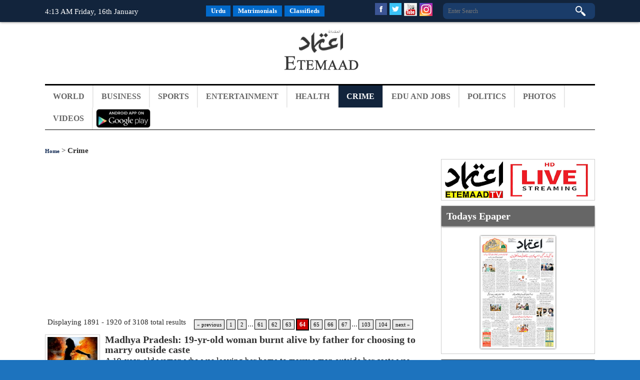

--- FILE ---
content_type: text/html; charset=UTF-8
request_url: https://www.en.etemaaddaily.com/crime/64
body_size: 15062
content:
<!DOCTYPE html PUBLIC "-//W3C//DTD XHTML 1.0 Transitional//EN" "http://www.w3.org/TR/xhtml1/DTD/xhtml1-transitional.dtd">
<html xmlns="http://www.w3.org/1999/xhtml">
<head>
<base href='https://www.en.etemaaddaily.com/' />
<meta http-equiv="Content-Type" content="text/html; charset=utf-8" />
<meta content="english" name="language"/>
<meta content="news and media" name="author"/>
<meta content="index,follow" name="robots"/>
<meta name="viewport" content="width=device-width,initial-scale=1.0">
<meta content="latest crimes updates from hyderabad, india &amp; world." name="description"/>
<meta content="crime news in hyderabad, crime news in telangana, hot news, latest news, international crime news, international technologies news, latest updates on politics, entertainment, mobile news, delhi news, murder news, mumbai crime news, crime in hyderabad, india, today news, rape news" name="keywords"/>
<title>
Crime News | Around India | Around World.</title>
<link href="https://www.etemaadweekly.com/images/favicon.ico" type="image/x-icon" rel="shortcut icon" />
<link rel="canonical" href="https://www.en.etemaaddaily.com" />
<meta property="og:type" content="website" />
<meta property="og:url" content="https://www.en.etemaaddaily.com" />
<meta property="og:title" content="Top World News | India News | Live Breaking News | Hyderabad News" />
<meta property="og:description" content="etemaad daily provides english online latest news from world, india, hyderabad of business, sports, cricket, entertainment, lifestyle, health, crime, politics etc." />
<meta property="og:image" itemprop="image" content="https://www.en.etemaaddaily.com/images/ete-banner.jpg" />

<meta name="twitter:card" content="summary_large_image">
<meta name="twitter:site" content="@EtemaadDaily">
<meta name="twitter:title" content="Top World News | India News | Live Breaking News | Hyderabad News">
<meta name="twitter:description" content="etemaad daily provides english online latest news from world, india, hyderabad of business, sports, cricket, entertainment, lifestyle, health, crime, politics etc.">
<meta name="twitter:image" content="https://www.en.etemaaddaily.com/images/ete-banner.jpg">
<meta name="twitter:domain" content="https://www.en.etemaaddaily.com/">
<script type="text/javascript">
(function(i,s,o,g,r,a,m){i['GoogleAnalyticsObject']=r;i[r]=i[r]||function(){
(i[r].q=i[r].q||[]).push(arguments)},i[r].l=1*new Date();a=s.createElement(o),
m=s.getElementsByTagName(o)[0];a.async=1;a.src=g;m.parentNode.insertBefore(a,m)
})(window,document,'script','//www.google-analytics.com/analytics.js','ga');

ga('create', 'UA-9523972-6', 'etemaaddaily.com');
ga('send', 'pageview');
setTimeout("ga('send','event','Profitable Engagement','time on page more than 3 minutes')",180000);
</script>
<script type="text/javascript">
function refreshCaptcha(){
var img=document.images['captchaimg'];
img.src=img.src.substring(0,img.src.lastIndexOf("?"))+"?rand="+Math.random()*1000;
}
function isNumberKey(evt){
var charCode=(evt.which) ? evt.which : event.keyCode
if (charCode>31 && (charCode<48 || charCode>57))
return false;
return true;
}
</script>
<link rel="stylesheet" type="text/css" href="https://www.etemaadweekly.com/ddsmoothmenu2-1.css" />
<!--<script type="text/javascript" src="https://www.etemaadweekly.com/js/banner1/jquery.js"></script>-->
<script type="text/javascript" src="https://ajax.googleapis.com/ajax/libs/jquery/1.3.2/jquery.min.js"></script>
<script type='text/javascript' src='https://ajax.googleapis.com/ajax/libs/jquery/1.7.2/jquery.min.js'></script>
<script type="text/javascript" src="https://www.etemaadweekly.com/ddsmoothmenu-1.js"></script>
<script type="text/javascript">ddsmoothmenu.init({mainmenuid: "smoothmenu2", orientation: 'h', classname: 'ddsmoothmenu2', contentsource: "markup" })</script>
<script type="text/javascript" src="https://www.etemaadweekly.com/js/jqueryformsubmit/form.js"></script>
<script type="text/javascript">$('document').ready(function(){$('#form').ajaxForm( {target: '#preview',success: function() {$('#formbox').slideUp('fast');}});});</script>
<script type="text/javascript">$(function(){var sticky_navigation_offset_top = $('#sticky_navigation').offset().top;var sticky_navigation = function(){var scroll_top = $(window).scrollTop();if(scroll_top > sticky_navigation_offset_top){$('#sticky_navigation').css({ 'position': 'fixed', 'top':0 });} else {$('#sticky_navigation').css({ 'position': 'relative' });}};
sticky_navigation();$(window).scroll(function() {sticky_navigation();});});</script>
<script type="text/javascript" src="https://www.etemaadweekly.com/js/respmenu.js"></script>
<!--<script charset="UTF-8" src="//cdn.sendpulse.com/9dae6d62c816560a842268bde2cd317d/js/push/53a174d0f76a35bc4f1f31a7b3210d50_0.js" async></script>-->
<script id="feedify_webscript">
var feedify = feedify || {};
window.feedify_options={fedify_url:"https://feedify.net/",pkey:"BDBsMTb7gQRVji_3j01Wy7erFAof6zXjnHVDazHfpxpghjcJe1DonaiRWQCdjU95j1LYOo-6x3SClFx48QKHsEU"};
(function (window, document){
function addScript( script_url ){
var s = document.createElement('script');
s.type = 'text/javascript';
s.src = script_url;
document.getElementsByTagName('head')[0].appendChild(s);
}
addScript('https://cdn.feedify.net/getjs/feedbackembad-min-3.0.js');
})(window, document);
</script>
<!--new ads added on 08-06-2022-->
<script async src="https://securepubads.g.doubleclick.net/tag/js/gpt.js"></script>
<script>
  window.googletag = window.googletag || {cmd: []};
  googletag.cmd.push(function() {
    googletag.defineSlot('/22405025169,22753135306/etemaaddaily.com-Banner4', [160, 600], 'div-gpt-ad-1654262674101-0').addService(googletag.pubads());
    googletag.pubads().enableSingleRequest();
    googletag.enableServices();
  });
</script>
<!-- afp header code starts here -->
<!--<script type="text/javascript"> var adgh_p1="6131"; var adgh_p2=""; var adgh_p3="0";var adgHdSc=document.createElement("script"); document.head.appendChild(adgHdSc); adgHdSc.async=true; var adgHscParam="p1="+adgh_p1+"&p2="+adgh_p2+"&p3="+adgh_p3; adgHdSc.id="adg_pixel_header_script";adgHdSc.src="//adgebra.co.in/afph/afph.js?"+adgHscParam; </script>-->
<!-- afp header code ends here -->

<!--<link href="https://www.etemaaddaily.com/css/styleurdu-eng.css" rel="stylesheet" />
<link href="https://www.etemaadweekly.com/css/newstyle.css" rel="stylesheet" />
<link href="https://www.etemaadweekly.com/css/mediaqueries.min.css" rel="stylesheet" /> these all are include in style.min.css-->
<link href="https://www.etemaadweekly.com/css/style.min.css" rel="stylesheet" />
<link rel="alternate" href="https://www.etemaadweekly.com/rssfeeds.php" title="Etemaad Daily RSS feeds" type="application/rss+xml" />
</head>

<body onload="show_clock();">
<div id="fb-root"></div>
<script>(function(d, s, id) {
var js, fjs = d.getElementsByTagName(s)[0];
if (d.getElementById(id)) return;
js = d.createElement(s); js.id = id;
js.src = "//connect.facebook.net/en_GB/sdk.js#xfbml=1&version=v2.9";
fjs.parentNode.insertBefore(js, fjs);
}(document, 'script', 'facebook-jssdk'));</script>
<div class="pageall bgwt">
<div class="tdiv" id="sticky_navigation">
<div class="pagewrap">
<div class="tdiv1 bodytextw"><script type="text/javascript" src="liveclock.js"></script></div>
<div class="tdiv2 actr">
<div class="dib">
<a href="https://www.etemaaddaily.com/index.php" class="topmenu1 margin5ryt" target="_blank">Urdu</a><a href="https://www.rishtey.etemaaddaily.com" class="topmenu1 margin5ryt" target="_blank">Matrimonials</a><a href="https://www.ads.etemaaddaily.com" class="topmenu1" target="_blank">Classifieds</a></div>
</div>
<div class="tdiv3">
<div class="tdiv3-social">
<div class="dib">
<a href="https://www.facebook.com/theetemaaddaily" target="_blank"><img src="https://www.etemaadweekly.com/images/fbicon.jpg" alt="follow etemaad english on facebook" class="icon margin5ryt"/></a>
<a href="https://twitter.com/EtemaadDailyNew" target="_blank"><img src="https://www.etemaadweekly.com/images/twicon.jpg" alt="follow etemaad english on twitter" class="icon margin5ryt"/></a>
<a href="https://www.youtube.com/channel/UC0f1ee_avlmOoqLT_FwWUCQ" target="_blank"><img src="https://www.etemaadweekly.com/images/yticon.gif" alt="follow etemaad english on youtube" class="icon margin5ryt"/></a>
<a href="https://www.instagram.com/etemaaddaily/" target="_blank"><img src="https://www.etemaadweekly.com/images/igicon.jpg" alt="follow etemaad english on instagram" class="icon"/></a>
</div>
</div>
<div class="tdiv3-search aryt">
<form name="search" method="post" action="search">
<div class="tdiv31"><input type="text" name="search" class="esrchbox bbox" value="" placeholder="Enter Search" /></div>
<div class="tdiv32"><input type="submit" name="submit" class="esrchsubmit bbox" value="" /></div>
</form>
</div>
</div>
</div>
</div><div class="pageall">
<div class="pageall">
<div class="pagewrap">
<div class="hdiv1 aleft"><script async src="//pagead2.googlesyndication.com/pagead/js/adsbygoogle.js" type="text/javascript"></script>
<ins class="adsbygoogle" style="display:inline-block; width:320px; height:100px;" data-ad-client="ca-pub-3062747959340141" data-ad-slot="8911102110"></ins>
<script type="text/javascript">(adsbygoogle = window.adsbygoogle || []).push({});</script>&nbsp;</div>
<div class="hdiv2 actr"><a href="./"><img src="https://www.etemaadweekly.com/images/logo.png" class="spl" alt="logo"/></a></div>
<div class="hdiv3 aryt"><script async src="https://pagead2.googlesyndication.com/pagead/js/adsbygoogle.js?client=ca-pub-7757135934918880" crossorigin="anonymous"></script>
<!-- etedaily- bst-320x100 -->
<ins class="adsbygoogle" style="display:inline-block;width:320px;height:100px" data-ad-client="ca-pub-7757135934918880" data-ad-slot="1541888125"></ins>
<script>(adsbygoogle = window.adsbygoogle || []).push({});</script>&nbsp;</div>
</div>
</div>
<div class="mdiv">
<div class="pagewrap">
<div class="mdiv1">
<div id="smoothmenu2" class="ddsmoothmenu2 clearfix">
<ul class="clearfix toggled">
<!--<li><a href="./" class=""><img src="images/home.png" alt="Etemaad Home"/></a></li>-->
<li>
<a href="world" class="menu">World</a>
</li>
<li>
<a href="business" class="menu">Business</a>
</li>
<li>
<a href="sports" class="menu">Sports</a>
</li>
<li>
<a href="entertainment" class="menu">Entertainment</a>
</li>
<li>
<a href="health" class="menu">Health</a>
</li>
<li>
<a href="crime" class="menusel">Crime</a>
</li>
<li>
<a href="edu-and-jobs" class="menu">Edu and Jobs</a>
</li>
<li>
<a href="politics" class="menu">Politics</a>
</li>
<li><a href="photos" class="menu">Photos</a></li>
<li><a href="videos" class="menu">Videos</a></li>
<li><a href="https://play.google.com/store/apps/details?id=com.brightstar.bhoomi.etemaad" class="menu1" target="_blank">
<img src="images/etemaad-app-download.png" height="38" alt="download etemaad android application" /></a></li>
</ul>
<a href="#" id="pull">Menu</a>
</div>
</div>
</div>
</div>
</div><div class="pageall padding30top padding30btm">
<div class="pagewrap">
<div class="pageall">
<div class="pageall">
<div class="pageall padding5btm bbox bodytext">
<a href="." class="urh1">Home</a> > 
<strong>Crime</strong>
</div>
<div class="pageall">
</div>
</div>
<div class="pageall">
<div class="cdiv1">
<div class="pageall aleft padding20btm"><script async src="//pagead2.googlesyndication.com/pagead/js/adsbygoogle.js" type="text/javascript"></script>
<!-- responsive-size -->
<ins class="adsbygoogle" style="display:block" data-ad-client="ca-pub-3062747959340141" data-ad-slot="3723265711" data-ad-format="auto"></ins>
<script type="text/javascript">(adsbygoogle = window.adsbygoogle || []).push({});</script></div>
<div class="pageall padding20btm">
<div class="pageall">
<div class="pageall bodytext">
<div class="pageall">
<div class="pageall">
<div id="list" class="pageall">
<div class="pageall padding10top">
<div class="fleft padding5">
Displaying 1891 -  1920 of 3108 total results</div>
<div class="fleft padding5">
<div class="nav"><a href="crime/63">&laquo; previous</a><a href="crime/1">1</a><a href="crime/2">2</a>...<a href="crime/61">61</a><a href="crime/62">62</a><a href="crime/63">63</a><span class="current">64</span><a href="crime/65">65</a><a href="crime/66">66</a><a href="crime/67">67</a>...<a href="crime/103">103</a><a href="crime/104">104</a><a href="crime/65">next &raquo;</a></div>
</div>
</div>
<div class="pageall padding10btm margin10btm solidbtm">
<div class="cimg6 margin10ryt">
<img src='https://www.en.etemaaddaily.com/pages/crime/969150.jpg' alt='madhyapradesh:19yroldwomanburntalivebyfatherforchoosingtomarryoutsidecaste' class='cimg6-1 bbox'/></div>
<h1><a href="crime/madhya-pradesh-19-yr-old-woman-burnt-alive-by-father-for-choosing-to-marry-outside-caste:46502" class="wel2">Madhya Pradesh: 19-yr-old woman burnt alive by father for choosing to marry outside caste</a></h1>
<p class="bodytext1">
A 19-year-old woman who was leaving her home to marry a man outside her caste was allegedly burnt to death by her father in a Madhya Pradesh village o...</p>
</div>
<div class="pageall padding10btm margin10btm solidbtm">
<div class="cimg6 margin10ryt">
<img src='https://www.en.etemaaddaily.com/pages/crime/992247.jpg' alt='madhyapradesh:16yearoldgirlcommitssuicideaftergangrape' class='cimg6-1 bbox'/></div>
<h1><a href="crime/madhya-pradesh-16-year-old-girl-commits-suicide-after-gangrape:46499" class="wel2">Madhya Pradesh: 16-year-old girl commits suicide after gangrape</a></h1>
<p class="bodytext1">
A 16-year-old girl has allegedly committed suicide on Friday after she was allegedly gang-raped by three men in Madhya Pradesh's Sagar.A case has been...</p>
</div>
<div class="pageall padding10btm margin10btm solidbtm">
<div class="cimg6 margin10ryt">
<img src='https://www.en.etemaaddaily.com/pages/crime/899837.jpg' alt='womanallegedlyrapedinuttarpradeshsshamlidistrict;actfilmed' class='cimg6-1 bbox'/></div>
<h1><a href="crime/woman-allegedly-raped-in-uttar-pradeshs-shamli-district-act-filmed:46489" class="wel2">Woman allegedly raped in Uttar Pradesh's Shamli district; act filmed</a></h1>
<p class="bodytext1">
A 30-year-old woman was allegedly raped by a man in a forest area in a village in Shamli district of Uttar Pradesh, a police official said on Saturday...</p>
</div>
<div class="pageall padding10btm margin10btm solidbtm">
<div class="cimg6 margin10ryt">
<img src='https://www.en.etemaaddaily.com/pages/crime/645136.jpg' alt='selfstyledgodmanarrestedforallegedlyrapingfemaledisciplesinharyana' class='cimg6-1 bbox'/></div>
<h1><a href="crime/self-styled-godman-arrested-for-allegedly-raping-female-disciples-in-haryana:46487" class="wel2">Self-styled godman arrested for allegedly raping female disciples in Haryana</a></h1>
<p class="bodytext1">
The Fatehabad police have arrested a self-styled godman for allegedly raping his female disciples and filming the act, police said on Friday.Deputy su...</p>
</div>
<div class="pageall padding10btm margin10btm solidbtm">
<div class="cimg6 margin10ryt">
<img src='https://www.en.etemaaddaily.com/pages/crime/298441.jpg' alt='2girlsallegedlykidnappedandgangrapedinjharkhand' class='cimg6-1 bbox'/></div>
<h1><a href="crime/2-girls-allegedly-kidnapped-and-gang-raped-in-jharkhand:46454" class="wel2">2 girls allegedly kidnapped and gang-raped in Jharkhand</a></h1>
<p class="bodytext1">
Two girls were allegedly held captive and gang-raped for two days in Jharkhand's Gumla before being rescued by the police on Thursday.Two boys, accuse...</p>
</div>
<div class="pageall padding10btm margin10btm solidbtm">
<div class="cimg6 margin10ryt">
<img src='https://www.en.etemaaddaily.com/pages/crime/631337.jpg' alt='19yroldwhorapedinfantinrajasthangetsconvictedin70days' class='cimg6-1 bbox'/></div>
<h1><a href="crime/19-yr-old-who-raped-infant-in-rajasthan-gets-convicted-in-70-days:46450" class="wel2">19-yr-old who raped infant in Rajasthan, gets convicted in 70 days</a></h1>
<p class="bodytext1">
Jaipur: A man has been convicted within 70 days of raping a seven-month-old baby girl in Alwar district of Rajasthan, police said on Thursday.Pintu, 1...</p>
</div>
<div class="pageall padding10btm margin10btm solidbtm">
<div class="cimg6 margin10ryt">
<img src='https://www.en.etemaaddaily.com/pages/crime/532835.jpg' alt='haryana:22yroldwomanrapedby40menfor4daysinguesthouse' class='cimg6-1 bbox'/></div>
<h1><a href="crime/haryana-22-yr-old-woman-raped-by-40-men-for-4-days-in-guest-house:46448" class="wel2">Haryana: 22-yr-old woman raped by 40 men for 4 days in guest house</a></h1>
<p class="bodytext1">
Chandigarh: A 22-year-old woman in Haryana's Panchkula has alleged that she was raped by 40 men after being held captive in a guest house for four day...</p>
</div>
<div class="pageall padding10btm margin10btm solidbtm">
<div class="cimg6 margin10ryt">
<img src='https://www.en.etemaaddaily.com/pages/crime/8813accident.jpg' alt='19yearoldyouthdiesinaroadmishapnearsaidabadhyderabad' class='cimg6-1 bbox'/></div>
<h1><a href="crime/19-year-old-youth-dies-in-a-road-mishap-near-saidabadhyderabad:46439" class="wel2">19-year-old youth dies in a road mishap near Saidabad,Hyderabad</a></h1>
<p class="bodytext1">
A 19-year-old youth died on the spot in an accident which occurred at the Ameen Colony Road of Saidabad,HyderabadAccording to the details of the road ...</p>
</div>
<div class="pageall padding10btm margin10btm solidbtm">
<div class="cimg6 margin10ryt">
<img src='https://www.en.etemaaddaily.com/pages/crime/6054hanging.jpg' alt='class8girlsbodyfoundhangingfromtree' class='cimg6-1 bbox'/></div>
<h1><a href="crime/class-8-girls-body-found-hanging-from-tree:46423" class="wel2">Class 8 girl's body found hanging from tree</a></h1>
<p class="bodytext1">
Muzaffarnagar: The body of a Class 8 student, who had been missing for a day, was found hanging from a tree in a village in Muzaffarnagar district of ...</p>
</div>
<div class="pageall padding10btm margin10btm solidbtm">
<div class="cimg6 margin10ryt">
<img src='https://www.en.etemaaddaily.com/pages/crime/119428.jpg' alt='mysuru:threeteenagegirlsallegedlysexuallyabusedforseveralmonthsbyfivemen' class='cimg6-1 bbox'/></div>
<h1><a href="crime/mysuru-three-teenage-girls-allegedly-sexually-abused-for-several-months-by-five-men:46414" class="wel2">Mysuru: Three teenage girls allegedly sexually abused for several months by five men</a></h1>
<p class="bodytext1">
Three teenage girls from Mysuru were allegedly sexually abused for several months by five men, one of whom, suspected to be the main accused, has been...</p>
</div>
<div class="pageall padding10btm margin10btm solidbtm">
<div class="cimg6 margin10ryt">
<img src='https://www.en.etemaaddaily.com/pages/crime/669739.jpg' alt='class10studentbeatentodeathindelhigovernmentschool' class='cimg6-1 bbox'/></div>
<h1><a href="crime/class-10-student-beaten-to-death-in-delhi-government-school:46408" class="wel2">Class 10 student beaten to death in Delhi government school</a></h1>
<p class="bodytext1">
A 17-year-old student of a government school in Delhi died after he was allegedly beaten up by a group of students in the school compound, police said...</p>
</div>
<div class="pageall padding10btm margin10btm solidbtm">
<div class="cimg6 margin10ryt">
<img src='https://www.en.etemaaddaily.com/pages/crime/1387rape.jpg' alt='womanallegesrapebydelhibasedsinger' class='cimg6-1 bbox'/></div>
<h1><a href="crime/woman-alleges-rape-by-delhi-based-singer:46378" class="wel2">Woman alleges rape by Delhi-based singer</a></h1>
<p class="bodytext1">
New Delhi: A woman has accused a Delhi-based Punjabi singer of raping her, the police said yesterday.The complainant told the police that she was rape...</p>
</div>
<div class="pageall padding10btm margin10btm solidbtm">
<div class="cimg6 margin10ryt">
<img src='https://www.en.etemaaddaily.com/pages/crime/547631.jpg' alt='18arrestedforsexuallyassaulting11yearoldgirlinchennai' class='cimg6-1 bbox'/></div>
<h1><a href="crime/18-arrested-for-sexually-assaulting-11-year-old-girl-in-chennai:46318" class="wel2">18 arrested for sexually assaulting 11-year-old girl in Chennai</a></h1>
<p class="bodytext1">
Eighteen men have been arrested for sexually assaulting an 11-year-old girl for over a period of seven months in Chennai.Among the accused, are are se...</p>
</div>
<div class="pageall padding10btm margin10btm solidbtm">
<div class="cimg6 margin10ryt">
<img src='https://www.en.etemaaddaily.com/pages/crime/220630.jpg' alt='fiveminorsrape8yroldinuttarakhandafterwatchingporn' class='cimg6-1 bbox'/></div>
<h1><a href="crime/five-minors-rape-8-yr-old-in-uttarakhand-after-watching-porn:46317" class="wel2">Five minors rape 8-yr-old in Uttarakhand, after watching porn</a></h1>
<p class="bodytext1">
Five boys between the age of 9 and 14 years have been arrested for allegedly gang-raping an 8-year-old girl in Sahaspur. The initial probe has found t...</p>
</div>
<div class="pageall padding10btm margin10btm solidbtm">
<div class="cimg6 margin10ryt">
<img src='https://www.en.etemaaddaily.com/pages/crime/890429.jpg' alt='14montholdtribalgirlwasallegedlyrapedbyherrelativeinmadhyapradesh' class='cimg6-1 bbox'/></div>
<h1><a href="crime/14-month-old-tribal-girl-was-allegedly-raped-by-her-relative-in-madhya-pradesh:46316" class="wel2">14-month-old tribal girl was allegedly raped by her relative in Madhya Pradesh</a></h1>
<p class="bodytext1">
A 14-month-old tribal girl was allegedly raped by her relative at his house near Vidisha in Madhya Pradesh, police said on Monday.The accused, identif...</p>
</div>
<div class="pageall padding10btm margin10btm solidbtm">
<div class="cimg6 margin10ryt">
<img src='https://www.en.etemaaddaily.com/pages/crime/6029rape.jpg' alt='6yearoldgirlrapedbydrugaddict' class='cimg6-1 bbox'/></div>
<h1><a href="crime/6-year-old-girl-raped-by-drug-addict:46293" class="wel2">6-year-old girl raped by drug addict</a></h1>
<p class="bodytext1">
New Delhi: A six-year-old homeless girl was allegedly raped by a 24-year-old man in central Delhi, a police official said yesterday.On July 14, the mi...</p>
</div>
<div class="pageall padding10btm margin10btm solidbtm">
<div class="cimg6 margin10ryt">
<img src='https://www.en.etemaaddaily.com/pages/crime/89845.jpg' alt='womanlawyerallegedlyrapedbysenioradvocateindelhi' class='cimg6-1 bbox'/></div>
<h1><a href="crime/woman-lawyer-allegedly-raped-by-senior-advocate-in-delhi:46290" class="wel2">Woman lawyer allegedly raped by senior advocate in Delhi</a></h1>
<p class="bodytext1">
A woman lawyer was allegedly raped by a senior advocate in his chamber in South Delhi's Saket court, police said on Sunday.The victim, in her statemen...</p>
</div>
<div class="pageall padding10btm margin10btm solidbtm">
<div class="cimg6 margin10ryt">
<img src='https://www.en.etemaaddaily.com/pages/crime/141812.jpg' alt='airhostessallegedlycommitssuicideinsouthdelhi' class='cimg6-1 bbox'/></div>
<h1><a href="crime/air-hostess-allegedly-commits-suicide-in-south-delhi:46284" class="wel2">Air hostess allegedly commits suicide in south Delhi</a></h1>
<p class="bodytext1">
An air hostess allegedly committed suicide by jumping from the fourth floor of her residence in south Delhi’s Hauz Khas area on Friday afternoon. The ...</p>
</div>
<div class="pageall padding10btm margin10btm solidbtm">
<div class="cimg6 margin10ryt">
<img src='https://www.en.etemaaddaily.com/pages/crime/36914.jpg' alt='2arrestedforrapingburningwomanaliveinuttarpradesh3absconding' class='cimg6-1 bbox'/></div>
<h1><a href="crime/2-arrested-for-raping-burning-woman-alive-in-uttar-pradesh-3-absconding:46279" class="wel2">2 arrested for raping, burning woman alive in Uttar Pradesh, 3 absconding</a></h1>
<p class="bodytext1">
Two of the five people accused of burning a woman alive after raping her in Rajpura area of Sambhal district have been arrested, the police said on Mo...</p>
</div>
<div class="pageall padding10btm margin10btm solidbtm">
<div class="cimg6 margin10ryt">
<img src='https://www.en.etemaaddaily.com/pages/crime/7113rape.jpg' alt='13yearoldgirlrapedinbanjarahillsinhyderabad' class='cimg6-1 bbox'/></div>
<h1><a href="crime/13-year-old-girl-raped-in-banjara-hills-in-hyderabad:46272" class="wel2">13-year-old girl raped in Banjara Hills in Hyderabad</a></h1>
<p class="bodytext1">
A 13-year-old girl was allegedly abused by a 20-year-old man in NBT Nagar, Banjara Hills, on Saturday and the accused was booked on the charge of rape...</p>
</div>
<div class="pageall padding10btm margin10btm solidbtm">
<div class="cimg6 margin10ryt">
<img src='https://www.en.etemaaddaily.com/pages/crime/644236.jpg' alt='uttarpradesh:womancommitssuicideafterbeingallegedlyrapedbybsfjawan' class='cimg6-1 bbox'/></div>
<h1><a href="crime/uttar-pradesh-woman-commits-suicide-after-being-allegedly-raped-by-bsf-jawan:46251" class="wel2">Uttar Pradesh: Woman commits suicide after being allegedly raped by BSF jawan</a></h1>
<p class="bodytext1">
A 26-year-old woman committed suicide by consuming poison after a BSF jawan allegedly raped her on the pretext of marriage here, police said on Saturd...</p>
</div>
<div class="pageall padding10btm margin10btm solidbtm">
<div class="cimg6 margin10ryt">
<img src='https://www.en.etemaaddaily.com/pages/crime/6103arrests.jpg' alt='telanganajudoofficerarrestsformedicalscam' class='cimg6-1 bbox'/></div>
<h1><a href="crime/telangana-judo-officer-arrests-for-medical-scam:46225" class="wel2">Telangana Judo officer arrests for medical scam</a></h1>
<p class="bodytext1">
The Anti-Corruption Bureau on Friday arrested TS Judo Association general secretary B. Kailasam Yadav under the Prevention of Corruption Act in the sc...</p>
</div>
<div class="pageall padding10btm margin10btm solidbtm">
<div class="cimg6 margin10ryt">
<img src='https://www.en.etemaaddaily.com/pages/crime/127136.jpg' alt='mpmankidnapsrapes15yroldgirltriestokillher' class='cimg6-1 bbox'/></div>
<h1><a href="crime/mp-man-kidnaps-rapes-15-yr-old-girl-tries-to-kill-her:46207" class="wel2">MP man kidnaps, rapes 15-yr-old girl, tries to kill her</a></h1>
<p class="bodytext1">
A 15-year-old girl was allegedly kidnapped and raped by a man who also tried to kill her by hitting her head with a stone, police said on Thursday.The...</p>
</div>
<div class="pageall padding10btm margin10btm solidbtm">
<div class="cimg6 margin10ryt">
<img src='https://www.en.etemaaddaily.com/pages/crime/6667minorrape.jpg' alt='minormolests80yearoldwomaninhyderabad' class='cimg6-1 bbox'/></div>
<h1><a href="crime/minor-molests-80-year-old-woman-in-hyderabad:46184" class="wel2">Minor molests 80-year-old woman in Hyderabad</a></h1>
<p class="bodytext1">
A case was booked against a teenager for allegedly molesting a 80-year-old woman on Thursday at Kushaiguda. Kushaiguda police said the accused, a 17 y...</p>
</div>
<div class="pageall padding10btm margin10btm solidbtm">
<div class="cimg6 margin10ryt">
<img src='https://www.en.etemaaddaily.com/pages/crime/2345arrested765389.jpg' alt='twosecuritysupervisorsarrestedforstealingvolvocarinhyderabad' class='cimg6-1 bbox'/></div>
<h1><a href="crime/two-security-supervisors-arrested-for-stealing-volvo-car-in-hyderabad:46150" class="wel2">Two security supervisors arrested for stealing volvo car in Hyderabad</a></h1>
<p class="bodytext1">
Two security supervisors working in a gated community recently stole a Volvo car worth Rs 30 lakh belonging to a businessman after finding the key in ...</p>
</div>
<div class="pageall padding10btm margin10btm solidbtm">
<div class="cimg6 margin10ryt">
<img src='https://www.en.etemaaddaily.com/pages/crime/527939.jpg' alt='bihar:2yroldgayatoddlerbattlesforlifeafterneighbourrapesher' class='cimg6-1 bbox'/></div>
<h1><a href="crime/bihar-2-yr-old-gaya-toddler-battles-for-life-after-neighbour-rapes-her:46122" class="wel2">Bihar: 2-yr-old Gaya toddler battles for life after neighbour rapes her</a></h1>
<p class="bodytext1">
A-two-year old girl who was hospitalised in a critical condition after she was allegedly raped by a neighbour in Bihar's Gaya is battling for her life...</p>
</div>
<div class="pageall padding10btm margin10btm solidbtm">
<div class="cimg6 margin10ryt">
<img src='https://www.en.etemaaddaily.com/pages/crime/538938.jpg' alt='minorgirlwasallegedlygangrapedtwiceinaspanof24hoursinmadhyapradeshschhindwara' class='cimg6-1 bbox'/></div>
<h1><a href="crime/minor-girl-was-allegedly-gangraped-twice-in-a-span-of-24-hours-in-madhya-pradeshs-chhindwara:46121" class="wel2">Minor girl was allegedly gangraped twice in a span of 24 hours in Madhya Pradesh's Chhindwara</a></h1>
<p class="bodytext1">
A 14-year-old girl was allegedly gangraped twice in a span of 24 hours in Madhya Pradesh's Chhindwara, police said on Tuesday.Five men have been arres...</p>
</div>
<div class="pageall padding10btm margin10btm solidbtm">
<div class="cimg6 margin10ryt">
<img src='https://www.en.etemaaddaily.com/pages/crime/2599arrest703x422.jpg' alt='manarrestedforsellingpdsriceinhyderabad' class='cimg6-1 bbox'/></div>
<h1><a href="crime/man-arrested-for-selling-pds-rice-in-hyderabad:46111" class="wel2">Man arrested for selling PDS rice in Hyderabad</a></h1>
<p class="bodytext1">
Man resorting to sell subsidised rice and wheat meant for BPL beneficiaries from a PDS shop was nabbed by the South Zone Task Force officials on Monda...</p>
</div>
<div class="pageall padding10btm margin10btm solidbtm">
<div class="cimg6 margin10ryt">
<img src='https://www.en.etemaaddaily.com/pages/crime/8625stopeve.png' alt='sheteamsapprehends12culpritsforeveteasing' class='cimg6-1 bbox'/></div>
<h1><a href="crime/she-teams-apprehends-12-culprits-for-eve-teasing:46109" class="wel2">SHE Teams apprehends 12 culprits for eve-teasing</a></h1>
<p class="bodytext1">
SHE Teams sleuths have apprehended 12 culprits, including three minors, for harassing and stalking women in the city in the past few days.E Veeneeth, ...</p>
</div>
<div class="pageall padding10btm margin10btm solidbtm">
<div class="cimg6 margin10ryt">
<img src='https://www.en.etemaaddaily.com/pages/crime/958144.jpg' alt='rapecasefiledagainstanotherorthodoxchurchpriestinkerala' class='cimg6-1 bbox'/></div>
<h1><a href="crime/rape-case-filed-against-another-orthodox-church-priest-in-kerala:46081" class="wel2">Rape case filed against another Orthodox church priest in Kerala</a></h1>
<p class="bodytext1">
A case of alleged rape has been filed against another priest of a church in Kerala, where a string of clergymen are facing accusations of sexual misco...</p>
</div>
<div class="pageall padding10top">
<div class="fleft padding5">
Displaying 1891 -  1920 of 3108 total results</div>
<div class="fleft padding5">
<div class="nav"><a href="crime/63">&laquo; previous</a><a href="crime/1">1</a><a href="crime/2">2</a>...<a href="crime/61">61</a><a href="crime/62">62</a><a href="crime/63">63</a><span class="current">64</span><a href="crime/65">65</a><a href="crime/66">66</a><a href="crime/67">67</a>...<a href="crime/103">103</a><a href="crime/104">104</a><a href="crime/65">next &raquo;</a></div>
</div>
</div>
</div>
</div>
</div>
</div>
</div></div>
</div>
<div class="cdiv2">
<!--<div class="pageall bbox margin10btm"><a href="politics/lok-sabha-election-2024-results" class="more3">Lok Sabha Election 2024 Results</a></div>
<div class="pageall bbox margin10btm"><a href="politics/telangana-election-results-2023" class="more3">Telangana Election Results 2023</a></div>
<div class="pageall bbox margin10btm"><a href="politics/telangana-election-results-2023/live-telangana-assembly-elections-results-2023-etemaad-tv:143347" class="more3">Live Results | Etemaad TV</a></div>
<div class="pageall bbox margin10btm"><a href="politics/karnataka-election-results-2023" class="more3">Karnataka Election Results 2023</a></div>
<div class="pageall bbox margin10btm"><a href="politics/up-election-results-2022" class="more3">UP Election Results 2022</a></div>
<div class="pageall bbox margin10btm"><a href="politics/huzurabad-election-results-2021" class="more3">Huzurabad Election Results 2021</a></div>
<div class="pageall bbox margin10btm"><a href="politics/ghmc-election-results-2020" class="more3">GHMC Election Results 2020</a></div>-->
<!--<div class="pageall padding20btm"><a href="https://amz.run/44jd" target="_blank"><img src="images/easy-learn-quran-online.gif" class="spl" alt="learn quran online easily" /></a></div>-->
<!--<div class="pageall solidall bbox margin10btm"><img src="images/tiranga.gif" class="spl" alt="har ghar tiranga" /></div>-->
<div class="pageall solidall bbox margin10btm"><a href="livetv"><img src="images/etemaad-livetv.png" class="spl" alt="etemaad live tv watch now" /></a></div>
<div class="pageall solidall bbox margin10btm">
<div class="pageall"><h4 class="ghead">Todays Epaper</h4></div>
<div class="pageall bbox padding20top padding10btm actr">
<a href="https://epaper.etemaaddaily.com/epapers/index.php?date=2026-01-16" target="_blank">
<img src="https://epaper.etemaaddaily.com/epapers/20260116/7706cover-page.jpg" class="spl vgimg bbox" alt="Etemaad Urdu Daily 2026-01-16 E Paper" /></a>
</div>
</div>
<div class="pageall solidall bbox margin10btm">
<div class="pageall"><h4 class="ghead">English Weekly</h4></div>
<div class="pageall bbox padding20top padding10btm actr">
<a href="https://eweekly.etemaaddaily.com/epapers/index.php?date=2024-10-12" target="_blank">
<img src="https://eweekly.etemaaddaily.com/epapers/20241012/919etemaadweekly-12oct2024.jpg" class="spl vgimg bbox" alt="Etemaad English Weekly 2024-10-12 E Paper" /></a>
</div>
</div>
<div class="pageall padding20btm">
<iframe class="latestVideoEmbed margin10btm" vnum="0" cid="UC0f1ee_avlmOoqLT_FwWUCQ" width="300" height="220" frameborder="0" allowfullscreen></iframe>
<iframe class="latestVideoEmbed" vnum="1" cid="UC0f1ee_avlmOoqLT_FwWUCQ" width="300" height="220" frameborder="0" allowfullscreen></iframe>
<!--<p id="video-title">Loading</p>-->
<!--<script src="https://ajax.googleapis.com/ajax/libs/jquery/2.1.1/jquery.min.js"></script>-->
<script type="text/javascript">
var reqURL = "https://api.rss2json.com/v1/api.json?rss_url=" + encodeURIComponent("https://www.youtube.com/feeds/videos.xml?channel_id=");

function loadVideo(iframe){
$.getJSON(reqURL + iframe.getAttribute('cid'),
function(data) {
var videoNumber = (iframe.getAttribute('vnum') ? Number(iframe.getAttribute('vnum')) : 0);
console.log(videoNumber);
var link = data.items[videoNumber].link;
//var title=data.items[videoNumber].title;
id = link.substr(link.indexOf("=") + 1);
iframe.setAttribute("src", "https://youtube.com/embed/" + id + "?controls=0&autoplay=1");
iframe.parentElement.querySelector("#video-title").innerText = title;
}
);
}
var iframes = document.getElementsByClassName('latestVideoEmbed');
for (var i = 0, len = iframes.length; i < len; i++){
loadVideo(iframes[i]);
}
</script>
</div>
<div class="pageall actr">
</div>
<div class="pageall actr padding20btm"><script async src="//pagead2.googlesyndication.com/pagead/js/adsbygoogle.js" type="text/javascript"></script>
<!-- responsive-size -->
<ins class="adsbygoogle" style="display:block" data-ad-client="ca-pub-3062747959340141" data-ad-slot="3723265711" data-ad-format="auto"></ins>
<script type="text/javascript">(adsbygoogle = window.adsbygoogle || []).push({});</script></div>
<div class="pageall padding20btm"><a href="https://www.neerus.com/" target="_blank"><img src="images/neerus-add.gif" class="spl" alt="neerus indian ethnic wear" /></a></div>
<div class="pageall actr padding20btm"><script async src="//pagead2.googlesyndication.com/pagead/js/adsbygoogle.js" type="text/javascript"></script>
<!-- responsive-size -->
<ins class="adsbygoogle" style="display:block" data-ad-client="ca-pub-3062747959340141" data-ad-slot="3723265711" data-ad-format="auto"></ins>
<script type="text/javascript">(adsbygoogle = window.adsbygoogle || []).push({});</script><!--<div id='div-gpt-ad-1654262674101-0' style='min-width: 160px; min-height: 600px;'><script>googletag.cmd.push(function() { googletag.display('div-gpt-ad-1654262674101-0'); });</script></div>-->
</div>
<div class="pageall padding20btm">
<h3 class="pageall bglines margin10btm"><span class="wel3 fleft padding10 bbox bgbu">AIMIM News</span></h3>
<div class="pageall">
<div class="pageall">
<div class="pageall padding10btm margin10btm solidbtm4">
<div class="mvdiv1">
<a href="aimim/asaduddin-owaisi/asaduddin-owaisi-urges-telangana-govt-for-permanent-elephant:186582"><img src="https://www.en.etemaaddaily.com/pages/aimim/asaduddinowaisi/7290asaduddinelephant.jpg" class="spl" alt="asaduddin-owaisi-urges-telangana-govt-for-permanent-elephant" /></a>
</div>
<div class="mvdiv2">
<h4 class="padding5btm"><a href="aimim/asaduddin-owaisi/asaduddin-owaisi-urges-telangana-govt-for-permanent-elephant:186582" class="mvlink-n">Asaduddin Owaisi urges Telangana Govt for permanent elephant</a></h4>
<div class="pageall"><span class="date">Dec 19, 2025</span></div>
</div>
</div>
<div class="pageall padding10btm margin10btm solidbtm4">
<div class="mvdiv1">
<a href="aimim/asaduddin-owaisi/aimim-announces-list-of-25-candidates-for-upcoming-bihar-assembly-elections:183318"><img src="https://www.en.etemaaddaily.com/pages/aimim/asaduddinowaisi/6669aimim.jpg" class="spl" alt="aimim-announces-list-of-25-candidates-for-upcoming-bihar-assembly-elections" /></a>
</div>
<div class="mvdiv2">
<h4 class="padding5btm"><a href="aimim/asaduddin-owaisi/aimim-announces-list-of-25-candidates-for-upcoming-bihar-assembly-elections:183318" class="mvlink-n">AIMIM announces list of 25 candidates for upcoming Bihar Assembly elections</a></h4>
<div class="pageall"><span class="date">Oct 20, 2025</span></div>
</div>
</div>
<div class="pageall padding10btm margin10btm solidbtm4">
<div class="mvdiv1">
<a href="aimim/asaduddin-owaisi/aimim-launches-grand-democratic-alliance-eyes-100-seats-in-bihar-ahead-assembly-elections:183001"><img src="https://www.en.etemaaddaily.com/pages/aimim/asaduddinowaisi/4041asaduddinowaisi1.jpg" class="spl" alt="aimim-launches-grand-democratic-alliance-eyes-100-seats-in-bihar-ahead-assembly-elections" /></a>
</div>
<div class="mvdiv2">
<h4 class="padding5btm"><a href="aimim/asaduddin-owaisi/aimim-launches-grand-democratic-alliance-eyes-100-seats-in-bihar-ahead-assembly-elections:183001" class="mvlink-n">AIMIM launches Grand Democratic Alliance, eyes 100 seats in Bihar ahead Assembly elections</a></h4>
<div class="pageall"><span class="date">Oct 14, 2025</span></div>
</div>
</div>
<div class="pageall padding10btm margin10btm solidbtm4">
<div class="mvdiv1">
<a href="aimim/asaduddin-owaisi/bihar-assembly-elections-2025-asaduddin-owaisi-kicks-off-campaign-with-seemanchal-nyay-yatra-from-today:182097"><img src="https://www.en.etemaaddaily.com/pages/aimim/asaduddinowaisi/9527owaisi.jpg" class="spl" alt="bihar-assembly-elections-2025-asaduddin-owaisi-kicks-off-campaign-with-seemanchal-nyay-yatra-from-today" /></a>
</div>
<div class="mvdiv2">
<h4 class="padding5btm"><a href="aimim/asaduddin-owaisi/bihar-assembly-elections-2025-asaduddin-owaisi-kicks-off-campaign-with-seemanchal-nyay-yatra-from-today:182097" class="mvlink-n">Bihar Assembly Elections 2025: Asaduddin Owaisi kicks off campaign with Seemanchal Nyay Yatra from today</a></h4>
<div class="pageall"><span class="date">Sep 24, 2025</span></div>
</div>
</div>
<div class="pageall padding10btm margin10btm solidbtm4">
<div class="mvdiv1">
<a href="aimim/asaduddin-owaisi/boycott-pakistan-in-cricket-says-owaisi:179465"><img src="https://www.en.etemaaddaily.com/pages/aimim/asaduddinowaisi/8442aimimchiefassduidinowaisi.png" class="spl" alt="boycott-pakistan-in-cricket-says-owaisi" /></a>
</div>
<div class="mvdiv2">
<h4 class="padding5btm"><a href="aimim/asaduddin-owaisi/boycott-pakistan-in-cricket-says-owaisi:179465" class="mvlink-n">Boycott Pakistan in cricket, says Owaisi</a></h4>
<div class="pageall"><span class="date">Jul 29, 2025</span></div>
</div>
</div>
<div class="pageall padding10btm margin10btm solidbtm4">
<div class="mvdiv1">
<a href="aimim/asaduddin-owaisi/owaisi-urges-pm-modi-to-ensure-india-doesnt-join-countries-complicit-in-israels-crimes:179116"><img src="https://www.en.etemaaddaily.com/pages/aimim/asaduddinowaisi/7345owaisi.jpg" class="spl" alt="owaisi-urges-pm-modi-to-ensure-india-doesnt-join-countries-complicit-in-israels-crimes" /></a>
</div>
<div class="mvdiv2">
<h4 class="padding5btm"><a href="aimim/asaduddin-owaisi/owaisi-urges-pm-modi-to-ensure-india-doesnt-join-countries-complicit-in-israels-crimes:179116" class="mvlink-n">Owaisi urges PM Modi to ensure India doesn't join countries complicit in Israel’s 'crimes'</a></h4>
<div class="pageall"><span class="date">Jul 23, 2025</span></div>
</div>
</div>
<div class="pageall padding10btm margin10btm solidbtm4">
<div class="mvdiv1">
<a href="aimim/asaduddin-owaisi/asaduddin-owaisi-lashed-on-kiren-rijijus-minorities-remark-says-indian-muslims-hostages-not-citizens:178157"><img src="https://www.en.etemaaddaily.com/pages/aimim/asaduddinowaisi/7758owaisirijju.jpg" class="spl" alt="asaduddin-owaisi-lashed-on-kiren-rijijus-minorities-remark-says-indian-muslims-hostages-not-citizens" /></a>
</div>
<div class="mvdiv2">
<h4 class="padding5btm"><a href="aimim/asaduddin-owaisi/asaduddin-owaisi-lashed-on-kiren-rijijus-minorities-remark-says-indian-muslims-hostages-not-citizens:178157" class="mvlink-n">Asaduddin Owaisi lashed on Kiren Rijiju's minorities remark, says Indian Muslims hostages, not citizens</a></h4>
<div class="pageall"><span class="date">Jul 08, 2025</span></div>
</div>
</div>
<div class="pageall ">
<div class="mvdiv1">
<a href="aimim/asaduddin-owaisi/asaduddin-owaisi-pens-to-lalu-yadav-seeks-to-join-mahagathbandhan-for-bihar-polls:177912"><img src="https://www.en.etemaaddaily.com/pages/aimim/asaduddinowaisi/2557asadlalu.jpg" class="spl" alt="asaduddin-owaisi-pens-to-lalu-yadav-seeks-to-join-mahagathbandhan-for-bihar-polls" /></a>
</div>
<div class="mvdiv2">
<h4 class="padding5btm"><a href="aimim/asaduddin-owaisi/asaduddin-owaisi-pens-to-lalu-yadav-seeks-to-join-mahagathbandhan-for-bihar-polls:177912" class="mvlink-n">Asaduddin Owaisi pens to Lalu Yadav, seeks to join Mahagathbandhan for Bihar polls</a></h4>
<div class="pageall"><span class="date">Jul 04, 2025</span></div>
</div>
</div>
</div>
</div>
</div><div class="pageall actr padding20btm"><!-- bst ad square --><script async src="https://pagead2.googlesyndication.com/pagead/js/adsbygoogle.js?client=ca-pub-7757135934918880" crossorigin="anonymous"></script>
<!-- etedaily-square -->
<ins class="adsbygoogle" style="display:block" data-ad-client="ca-pub-7757135934918880" data-ad-slot="2032024471" data-ad-format="auto" data-full-width-responsive="true"></ins>
<script>(adsbygoogle = window.adsbygoogle || []).push({});</script></div>
<div class="pageall padding20btm">
<h5 class="pageall bglines margin10btm"><span class="wel3 fleft padding10 bbox bgbu">Latest Urdu News</span></h5>
<div class="pageall">
<div class="pageall">
<div class="pageall padding10btm margin10btm solidbtm4">
<div class="pageall" dir="rtl"><h4><a href="https://www.etemaaddaily.com/crime-news/brutal-murder-reported-in-medak-district-panic-in-area:99551" class="linku1" target="_blank">میدک ضلع میں شخص کا بہیمانہ قتل، علاقے میں سنسنی</a></h4></div>
</div>
<div class="pageall padding10btm margin10btm solidbtm4">
<div class="pageall" dir="rtl"><h4><a href="https://www.etemaaddaily.com/crime-news/adilabad-womans-murder-comes-to-light-after-45-days-two-arrested-police-held-a-press-conference:99550" class="linku1" target="_blank">عادل آباد میں نوجوان خاتون کا قتل ڈیڑھ ماہ بعد بے نقاب، دو ملزمان گرفتار</a></h4></div>
</div>
<div class="pageall padding10btm margin10btm solidbtm4">
<div class="pageall" dir="rtl"><h4><a href="https://www.etemaaddaily.com/sports-news/mohammad-siraj-appointed-captain-of-hyderabad-team-for-remaining-matches-of-ranji-trophy-2025-26:99549" class="linku1" target="_blank">محمد سراج کو رانجی ٹرافی 2025-26 کے بقیہ میچوں کے لیے حیدرآباد ٹیم کا کپتان مقرر</a></h4></div>
</div>
<div class="pageall padding10btm margin10btm solidbtm4">
<div class="pageall" dir="rtl"><h4><a href="https://www.etemaaddaily.com/specials-news/telangana-municipal-elections-applications-invited-from-candidates-for-majlis-tickets-last-date-20th-january:99548" class="linku1" target="_blank">تلنگانہ بلدی انتخابات: مجلس کے ٹکٹ کے لیے امیدواروں سے درخواستیں طلب، 20 جنوری آخری تاریخ</a></h4></div>
</div>
<div class="pageall padding10btm margin10btm solidbtm4">
<div class="pageall" dir="rtl"><h4><a href="https://www.etemaaddaily.com/crime-news/three-train-carriages-derail-near-kavali-station-in-andhra-pradesh:99547" class="linku1" target="_blank">اندھرا پردیش کے   کاوالی اسٹیشن کے قریب  ٹرین کے تین واگن پٹڑی سے اتر گئے</a></h4></div>
</div>
<div class="pageall padding10btm margin10btm solidbtm4">
<div class="pageall" dir="rtl"><h4><a href="https://www.etemaaddaily.com/world-news/several-indian-airlines-flights-cancelled-after-iran-airspace-closure:99546" class="linku1" target="_blank">ایران کی فضائی حدود بند ہونے کے بعد ہندوستانی ایئر لائنز کی کئی پروازیں منسوخ</a></h4></div>
</div>
<div class="pageall padding10btm margin10btm solidbtm4">
<div class="pageall" dir="rtl"><h4><a href="https://www.etemaaddaily.com/specials-news/old-bridge-violence-incident-barrister-asaduddin-owaisi-visits-the-affected-area-appeals-to-the-public-to-maintain-peace:99545" class="linku1" target="_blank">پرانا پل تشدد واقعہ : بیرسٹر اسدالدین اویسی کا متاثرہ علاقے کا دورہ، بیرسٹر اویسی کی عوام  سے امن برقرار رکھنے کی اپیل</a></h4></div>
</div>
<div class="pageall padding10btm margin10btm solidbtm4">
<div class="pageall" dir="rtl"><h4><a href="https://www.etemaaddaily.com/specials-news/maharashtra-local-body-elections-voting-underway-in-29-municipal-corporations-including-mumbai:99544" class="linku1" target="_blank">مہاراشٹر بلدیاتی انتخابات: ممبئی سمیت 29 میونسپل کارپوریشنوں میں ووٹنگ جاری</a></h4></div>
</div>
<div class="pageall padding10btm margin10btm solidbtm4">
<div class="pageall" dir="rtl"><h4><a href="https://www.etemaaddaily.com/specials-news/salar-e-millat-gas-scheme-benefits-800-families-in-nampally:99543" class="linku1" target="_blank">نامپلی میں سالارِ ملت گیس اسکیم، 800 خاندان مستفید</a></h4></div>
</div>
<div class="pageall padding10btm margin10btm solidbtm4">
<div class="pageall" dir="rtl"><h4><a href="https://www.etemaaddaily.com/crime-news/elderly-man-dies-in-kite-flying-dispute-in-bhilwara-two-detained:99542" class="linku1" target="_blank">بھلواڑہ میں پتنگ لوٹنے کے تنازع میں بزرگ شخص کی موت، دو افراد حراست میں</a></h4></div>
</div>
<div class="pageall padding10btm margin10btm solidbtm4">
<div class="pageall" dir="rtl"><h4><a href="https://www.etemaaddaily.com/crime-news/thane-air-hostess-death-former-partner-booked-for-abetment-of-suicide:99541" class="linku1" target="_blank">تھانے میں ایئر ہوسٹس کی موت، سابق ساتھی کے خلاف خودکشی پر اُکسانے کا مقدمہ درج</a></h4></div>
</div>
<div class="pageall padding10btm margin10btm solidbtm4">
<div class="pageall" dir="rtl"><h4><a href="https://www.etemaaddaily.com/crime-news/shocking-murder-of-adilabad-woman-comes-to-light-after-45-days-raises-question-on-police-efficiency:99540" class="linku1" target="_blank">عادل آباد کی خاتون کے قتل کا راز ڈیڑھ ماہ بعد فاش، پولیس کارروائی پر سوالات</a></h4></div>
</div>
<div class="pageall padding10btm margin10btm solidbtm4">
<div class="pageall" dir="rtl"><h4><a href="https://www.etemaaddaily.com/specials-news/hydraa-commissioner-av-ranganath-joined-kite-festival-at-nallacheruvu-in-kukatpally:99539" class="linku1" target="_blank">حیڈرا کمشنر اے وی رنگناتھ کوکٹ پلی میں نلا چیروو میں پتنگ میلے میں شامل</a></h4></div>
</div>
<div class="pageall padding10btm margin10btm solidbtm4">
<div class="pageall" dir="rtl"><h4><a href="https://www.etemaaddaily.com/specials-news/special-intensive-revision-sir-in-andhra-pradesh-and-telangana-to-begin-from-april-2026:99538" class="linku1" target="_blank">آندھرا پردیش اور تلنگانہ میں اسپیشل انٹینسو ریویژن (ایس آئی آر) کا آغاز اپریل 2026 سے ہوگا</a></h4></div>
</div>
<div class="pageall ">
<div class="pageall" dir="rtl"><h4><a href="https://www.etemaaddaily.com/specials-news/us-iran-tensions-rise-during-protests-in-iran-trump-signals-support-for-protesters:99537" class="linku1" target="_blank">ایران میں احتجاج کے دوران امریکہ–ایران کشیدگی میں اضافہ، ٹرمپ کا مظاہرین کی حمایت کا اشارہ</a></h4></div>
</div>
</div>
</div>
</div><div class="pageall padding10btm">
<h3 class="pageall bglines margin10btm"><span class="wel3 fleft padding10 bbox bgbu">Most Viewed</span></h3>
<div class="pageall">
<div class="pageall">
<div class="pageall padding10btm margin10btm solidbtm4">
<div class="pageall padding5btm"><h4><a href="world/hyderabad/currency-ink-threads-supplier-same-for-indiapak-aimim-chief-asaduddin-owaisi:19128" class="mvlink-n">Currency ink, threads supplier same for India,Pak: AIMIM Chief Asaduddin Owaisi</a></h4></div>
<div class="pageall"><span class="date">Nov 16, 2016</span></div>
</div>
<div class="pageall padding10btm margin10btm solidbtm4">
<div class="pageall padding5btm"><h4><a href="world/international/indian-origin-student-jailed-for-faking-evidence-in-united-kingdom:13959" class="mvlink-n">Indian-origin student jailed for faking evidence in United Kingdom</a></h4></div>
<div class="pageall"><span class="date">Jun 09, 2016</span></div>
</div>
<div class="pageall padding10btm margin10btm solidbtm4">
<div class="pageall padding5btm"><h4><a href="health/coronavirus-updates/lockdown-relaxation-in-telangana-with-re-opening-of-some-shops-check-details:75824" class="mvlink-n">Lockdown Relaxation in Telangana with re-opening of some shops: Check Details</a></h4></div>
<div class="pageall"><span class="date">May 16, 2020</span></div>
</div>
<div class="pageall padding10btm margin10btm solidbtm4">
<div class="pageall padding5btm"><h4><a href="world/hyderabad/telangana-wakf-board-to-serve-notices-to-encroachers-in-hyderabad:27778" class="mvlink-n">Telangana Wakf Board to serve notices to encroachers in Hyderabad</a></h4></div>
<div class="pageall"><span class="date">Apr 27, 2017</span></div>
</div>
<div class="pageall padding10btm margin10btm solidbtm4">
<div class="pageall padding5btm"><h4><a href="world/hyderabad/cm-kcr-to-chair-high-level-meeting-tomorrow:76265" class="mvlink-n">CM KCR to chair high-level meeting tomorrow</a></h4></div>
<div class="pageall"><span class="date">May 26, 2020</span></div>
</div>
<div class="pageall padding10btm margin10btm solidbtm4">
<div class="pageall padding5btm"><h4><a href="entertainment/film-&amp;-tv/xxx-the-return-of-xander-cage-to-release-in-india-first-:20649" class="mvlink-n">'xXx: The Return of Xander Cage' to release in India first </a></h4></div>
<div class="pageall"><span class="date">Dec 29, 2016</span></div>
</div>
<div class="pageall padding10btm margin10btm solidbtm4">
<div class="pageall padding5btm"><h4><a href="world/hyderabad/parking-charges-increased-at-secunderabad-railway-station:31425" class="mvlink-n">Parking charges increased at Secunderabad Railway Station</a></h4></div>
<div class="pageall"><span class="date">Jul 06, 2017</span></div>
</div>
<div class="pageall padding10btm margin10btm solidbtm4">
<div class="pageall padding5btm"><h4><a href="world/international/quran-ranks-as-the-best-book-for-justice-by-harvard-university:69786" class="mvlink-n">Quran ranks as the best book for justice by Harvard University</a></h4></div>
<div class="pageall"><span class="date">Jan 15, 2020</span></div>
</div>
<div class="pageall ">
<div class="pageall padding5btm"><h4><a href="health/coronavirus-updates/14-districts-of-orange-zone-in-telangana-declared-to-turn-green-zone:75507" class="mvlink-n">14 districts of Orange zone in Telangana declared to turn Green zone</a></h4></div>
<div class="pageall"><span class="date">May 09, 2020</span></div>
</div>
</div>
</div>
</div><div class="cdiv21 bbox margin20top"><div class="pageall padding10 bbox">
<p class="subhead2">Can Lionel Messi's visit boost Indian football?</p>
<div id="preview"></div>
<div id="formbox">
<form action="submit.php" method="post" id="form">
<div class="pageall bodytextw padding5 bbox">
<div class="pageall">
<input type="radio" name="vote" value="1" checked="checked" />Yes</div>
<div class="pageall">
<input type="radio" name="vote" value="2" />No</div>
<div class="pageall">
<input type="radio" name="vote" value="3" />Can't Say</div>
<input type="hidden" name="id" value="273" />
</div>
<div class="pageall padding5 bbox"><input type="submit" class="esubmit" value="Vote" /></div>
</form>
</div>
</div>
</div>
</div>
</div>
<div class="pageall padding10 bbox"><script async src="https://pagead2.googlesyndication.com/pagead/js/adsbygoogle.js?client=ca-pub-7757135934918880" crossorigin="anonymous"></script>
<!-- etedaily-square -->
<ins class="adsbygoogle" style="display:block" data-ad-client="ca-pub-7757135934918880" data-ad-slot="2032024471" data-ad-format="auto" data-full-width-responsive="true"></ins>
<script>(adsbygoogle = window.adsbygoogle || []).push({});</script></div>
</div>
</div>
</div>
<div class="fdiv">
<div class="pagewrap">
<div class="pageall padding20 bbox hline21">
<div class="fdiv1">
<div class="pageall">
<div class="pageall">
<div class="pageall padding10btm">
<h2 class="padding10btm hline21"><span class="subhead2 ucase">Latest Videos</span> <a href="Videos" class="fryt bodytextw">View All</a></h2></div>
<div class="pageall padding20btm">
<div class="phdiv1">
<div class="phdiv11 vgimg1 bbox">
<figure class="vgimg1">
<a href="world/national/pm-modi-mauritius-pm-ramgoolam-review-bilateral-ties-in-kashi:181573" title="pm-modi-mauritius-pm-ramgoolam-review-bilateral-ties-in-kashi"><img src="https://www.en.etemaaddaily.com/pages/world/national/1986un(6).jpg" class="spl" alt="pm-modi-mauritius-pm-ramgoolam-review-bilateral-ties-in-kashi" /></a></figure></div>
<div class="pageall bbox"><a href="world/national/pm-modi-mauritius-pm-ramgoolam-review-bilateral-ties-in-kashi:181573" class="bodytextw">PM Modi, Mauritius PM Ramgoolam Review Bilateral Ties In Kashi</a></div>
</div>
<div class="phdiv1">
<div class="phdiv11 vgimg1 bbox">
<figure class="vgimg1">
<a href="world/national/indias-first-ai-heart-failure-detection-launched-by-narayana-health:180017" title="indias-first-ai-heart-failure-detection-launched-by-narayana-health"><img src="https://www.en.etemaaddaily.com/pages/world/national/9335un(92).jpg" class="spl" alt="indias-first-ai-heart-failure-detection-launched-by-narayana-health" /></a></figure></div>
<div class="pageall bbox"><a href="world/national/indias-first-ai-heart-failure-detection-launched-by-narayana-health:180017" class="bodytextw">India’s First  AI Heart Failure Detection Launched by Narayana Health</a></div>
</div>
<div class="phdiv1-lst">
<div class="phdiv11 vgimg1 bbox">
<figure class="vgimg1">
<a href="world/national/yemen-appoints-finance-minister-as-new-pm:174872" title="yemen-appoints-finance-minister-as-new-pm"><img src="https://www.en.etemaaddaily.com/pages/world/national/3357un(39).jpg" class="spl" alt="yemen-appoints-finance-minister-as-new-pm" /></a></figure></div>
<div class="pageall bbox"><a href="world/national/yemen-appoints-finance-minister-as-new-pm:174872" class="bodytextw">Yemen appoints Finance Minister as new PM</a></div>
</div>
</div><div class="padding20btm"><div class="phdiv1">
<div class="phdiv11 vgimg1 bbox">
<figure class="vgimg1">
<a href="politics/telangana-election-results-2023/live-telangana-assembly-elections-results-2023-etemaad-tv:143347" title="live-telangana-assembly-elections-results-2023-etemaad-tv"><img src="https://i.ytimg.com/vi/aBcEbV63Ci4/mqdefault.jpg" class="spl" alt="live-telangana-assembly-elections-results-2023-etemaad-tv" /></a></figure></div>
<div class="pageall bbox"><a href="politics/telangana-election-results-2023/live-telangana-assembly-elections-results-2023-etemaad-tv:143347" class="bodytextw">LIVE || TELANGANA ASSEMBLY ELECTIONS RESULTS 2023 || ETEMAAD TV</a></div>
</div>
<div class="phdiv1">
<div class="phdiv11 vgimg1 bbox">
<figure class="vgimg1">
<a href="sports/cricket/ind-vs-slk-india-sets-target-of-358-as-kohli-and-gill-strikes-hard:141456" title="ind-vs-slk-india-sets-target-of-358-as-kohli-and-gill-strikes-hard"><img src="https://www.en.etemaaddaily.com/pages/sports/cricket/749indiavssrilanka.jpg" class="spl" alt="ind-vs-slk-india-sets-target-of-358-as-kohli-and-gill-strikes-hard" /></a></figure></div>
<div class="pageall bbox"><a href="sports/cricket/ind-vs-slk-india-sets-target-of-358-as-kohli-and-gill-strikes-hard:141456" class="bodytextw">Ind vs SLK: India sets Target of 358 as Kohli and Gill Strikes hard</a></div>
</div>
<div class="phdiv1-lst">
<div class="phdiv11 vgimg1 bbox">
<figure class="vgimg1">
<a href="world/national/govt-orders-deployment-of-adequate-manpower-carriers-ask-flyers-to-come-early-delhi-airport-congestion:124101" title="govt-orders-deployment-of-adequate-manpower-carriers-ask-flyers-to-come-early-delhi-airport-congestion"><img src="https://www.en.etemaaddaily.com/pages/world/national/7899delhicongestion.jpg" class="spl" alt="govt-orders-deployment-of-adequate-manpower-carriers-ask-flyers-to-come-early-delhi-airport-congestion" /></a></figure></div>
<div class="pageall bbox"><a href="world/national/govt-orders-deployment-of-adequate-manpower-carriers-ask-flyers-to-come-early-delhi-airport-congestion:124101" class="bodytextw">Govt Orders Deployment Of Adequate Manpower; Carriers Ask Flyers To Come Early: Delhi Airport Congestion</a></div>
</div>
</div><div class="padding20btm"></div>
</div>
</div>
</div>
<div class="fdiv2">
<h5 class="subhead2 padding10btm hline21">Like Us</h5>
<div class="pageall">
<div class="pageall padding10top">
<div class="pageall">
<div class="fb-page" data-href="https://www.facebook.com/theetemaaddaily" data-tabs="timeline" data-small-header="false" data-adapt-container-width="true" data-hide-cover="false" data-show-facepile="true"><blockquote cite="https://www.facebook.com/theetemaaddaily" class="fb-xfbml-parse-ignore"><a href="https://www.facebook.com/theetemaaddaily">Etemaad Daily</a></blockquote></div>
</div>
</div>
</div>
</div>
</div>
<div class="pageall padding10 bbox actr hline21">
<a href="./" class="btmmenu padding10ryt margin10ryt solidryt">Home</a>
<a href="about-us" class="btmmenu padding10ryt margin10ryt solidryt">About Us</a>
<a href="advertise-with-us" class="btmmenu padding10ryt margin10ryt solidryt">Advertise With Us</a>
<a href="all-polls" class="btmmenu padding10ryt margin10ryt solidryt">All Polls</a>
<a href="https://www.epaper.etemaaddaily.com/" target="_blank" class="btmmenu padding10ryt margin10ryt solidryt">Epaper Archives</a>
<a href="privacy-policy" class="btmmenu padding10ryt margin10ryt solidryt">Privacy Policy</a>
<a href="contact-us" class="btmmenu padding10ryt margin10ryt solidryt">Contact Us</a>
<a href="https://play.google.com/store/apps/details?id=com.brightstar.bhoomi.etemaad" target="_blank" class="btmmenu">Download Etemaad App</a>
</div>
<div class="pageall padding10 bbox actr copy">
&copy; 2026 Etemaad Daily News, All Rights Reserved.
</div>
</div>
</div></div>
<!-- afp footer code starts here -->
<!--<script type="text/javascript"> var adgf_p1="6131"; var adgf_p2="0"; var adgf_p3="0"; var adgf_p4=""; var adgf_p5=""; var adgFtSc=document.createElement("script");	adgFtSc.id="adg_pixel_footer_script";	document.body.appendChild(adgFtSc);	adgFtSc.async=true;	var adgScParam="p1="+adgf_p1+"&amp;p2="+adgf_p2+"&amp;p3="+adgf_p3+"&amp;p4="+adgf_p4+"&amp;p5="+adgf_p5; adgFtSc.src="//adgebra.co.in/afpf/afpf.js?"+adgScParam;</script>
<noscript><iframe id='adg_footer_pixel_script' src="//adgebra.co.in/afpf/afpf?p1=6131&amp;p2=0&amp;p3=1&amp;p4=&amp;p5=" width="0" height="0" frameBorder="0" scrolling="no" marginheight="0" marginwidth="0">
</iframe></noscript>--> <!-- afp footer code ends here -->
</body>
</html>